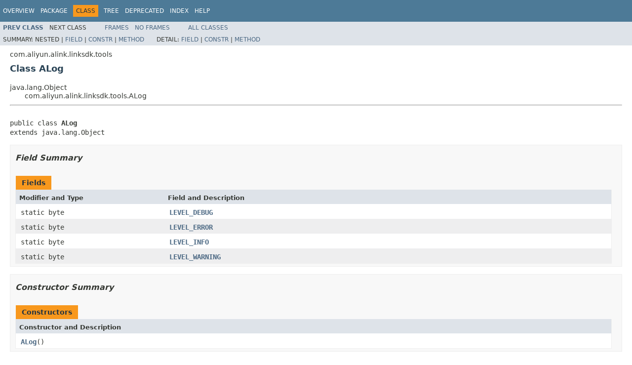

--- FILE ---
content_type: text/html; charset=utf-8
request_url: http://gaic.alicdn.com/ztms/android-iot-linkkit-sdk/api/com/aliyun/alink/linksdk/tools/ALog.html
body_size: 3116
content:
<!DOCTYPE HTML PUBLIC "-//W3C//DTD HTML 4.01 Transitional//EN" "http://www.w3.org/TR/html4/loose.dtd">
<!-- NewPage -->
<html lang="en">
<head>
<!-- Generated by javadoc (1.8.0_211) on Wed May 13 16:53:12 CST 2020 -->
<meta http-equiv="Content-Type" content="text/html; charset=UTF-8">
<title>ALog</title>
<meta name="date" content="2020-05-13">
<link rel="stylesheet" type="text/css" href="../../../../../stylesheet.css" title="Style">
<script type="text/javascript" src="../../../../../script.js"></script>
</head>
<body>
<script type="text/javascript"><!--
    try {
        if (location.href.indexOf('is-external=true') == -1) {
            parent.document.title="ALog";
        }
    }
    catch(err) {
    }
//-->
var methods = {"i0":9,"i1":9,"i2":9,"i3":9,"i4":9,"i5":9,"i6":9,"i7":9,"i8":9,"i9":9,"i10":9,"i11":9,"i12":9,"i13":9,"i14":9,"i15":9,"i16":9,"i17":9};
var tabs = {65535:["t0","All Methods"],1:["t1","Static Methods"],8:["t4","Concrete Methods"]};
var altColor = "altColor";
var rowColor = "rowColor";
var tableTab = "tableTab";
var activeTableTab = "activeTableTab";
</script>
<noscript>
<div>JavaScript is disabled on your browser.</div>
</noscript>
<!-- ========= START OF TOP NAVBAR ======= -->
<div class="topNav"><a name="navbar.top">
<!--   -->
</a>
<div class="skipNav"><a href="#skip.navbar.top" title="Skip navigation links">Skip navigation links</a></div>
<a name="navbar.top.firstrow">
<!--   -->
</a>
<ul class="navList" title="Navigation">
<li><a href="../../../../../overview-summary.html">Overview</a></li>
<li><a href="package-summary.html">Package</a></li>
<li class="navBarCell1Rev">Class</li>
<li><a href="package-tree.html">Tree</a></li>
<li><a href="../../../../../deprecated-list.html">Deprecated</a></li>
<li><a href="../../../../../index-files/index-1.html">Index</a></li>
<li><a href="../../../../../help-doc.html">Help</a></li>
</ul>
</div>
<div class="subNav">
<ul class="navList">
<li><a href="../../../../../com/aliyun/alink/linksdk/tools/AError.html" title="class in com.aliyun.alink.linksdk.tools"><span class="typeNameLink">Prev&nbsp;Class</span></a></li>
<li>Next&nbsp;Class</li>
</ul>
<ul class="navList">
<li><a href="../../../../../index.html?com/aliyun/alink/linksdk/tools/ALog.html" target="_top">Frames</a></li>
<li><a href="ALog.html" target="_top">No&nbsp;Frames</a></li>
</ul>
<ul class="navList" id="allclasses_navbar_top">
<li><a href="../../../../../allclasses-noframe.html">All&nbsp;Classes</a></li>
</ul>
<div>
<script type="text/javascript"><!--
  allClassesLink = document.getElementById("allclasses_navbar_top");
  if(window==top) {
    allClassesLink.style.display = "block";
  }
  else {
    allClassesLink.style.display = "none";
  }
  //-->
</script>
</div>
<div>
<ul class="subNavList">
<li>Summary:&nbsp;</li>
<li>Nested&nbsp;|&nbsp;</li>
<li><a href="#field.summary">Field</a>&nbsp;|&nbsp;</li>
<li><a href="#constructor.summary">Constr</a>&nbsp;|&nbsp;</li>
<li><a href="#method.summary">Method</a></li>
</ul>
<ul class="subNavList">
<li>Detail:&nbsp;</li>
<li><a href="#field.detail">Field</a>&nbsp;|&nbsp;</li>
<li><a href="#constructor.detail">Constr</a>&nbsp;|&nbsp;</li>
<li><a href="#method.detail">Method</a></li>
</ul>
</div>
<a name="skip.navbar.top">
<!--   -->
</a></div>
<!-- ========= END OF TOP NAVBAR ========= -->
<!-- ======== START OF CLASS DATA ======== -->
<div class="header">
<div class="subTitle">com.aliyun.alink.linksdk.tools</div>
<h2 title="Class ALog" class="title">Class ALog</h2>
</div>
<div class="contentContainer">
<ul class="inheritance">
<li>java.lang.Object</li>
<li>
<ul class="inheritance">
<li>com.aliyun.alink.linksdk.tools.ALog</li>
</ul>
</li>
</ul>
<div class="description">
<ul class="blockList">
<li class="blockList">
<hr>
<br>
<pre>public class <span class="typeNameLabel">ALog</span>
extends java.lang.Object</pre>
</li>
</ul>
</div>
<div class="summary">
<ul class="blockList">
<li class="blockList">
<!-- =========== FIELD SUMMARY =========== -->
<ul class="blockList">
<li class="blockList"><a name="field.summary">
<!--   -->
</a>
<h3>Field Summary</h3>
<table class="memberSummary" border="0" cellpadding="3" cellspacing="0" summary="Field Summary table, listing fields, and an explanation">
<caption><span>Fields</span><span class="tabEnd">&nbsp;</span></caption>
<tr>
<th class="colFirst" scope="col">Modifier and Type</th>
<th class="colLast" scope="col">Field and Description</th>
</tr>
<tr class="altColor">
<td class="colFirst"><code>static byte</code></td>
<td class="colLast"><code><span class="memberNameLink"><a href="../../../../../com/aliyun/alink/linksdk/tools/ALog.html#LEVEL_DEBUG">LEVEL_DEBUG</a></span></code>&nbsp;</td>
</tr>
<tr class="rowColor">
<td class="colFirst"><code>static byte</code></td>
<td class="colLast"><code><span class="memberNameLink"><a href="../../../../../com/aliyun/alink/linksdk/tools/ALog.html#LEVEL_ERROR">LEVEL_ERROR</a></span></code>&nbsp;</td>
</tr>
<tr class="altColor">
<td class="colFirst"><code>static byte</code></td>
<td class="colLast"><code><span class="memberNameLink"><a href="../../../../../com/aliyun/alink/linksdk/tools/ALog.html#LEVEL_INFO">LEVEL_INFO</a></span></code>&nbsp;</td>
</tr>
<tr class="rowColor">
<td class="colFirst"><code>static byte</code></td>
<td class="colLast"><code><span class="memberNameLink"><a href="../../../../../com/aliyun/alink/linksdk/tools/ALog.html#LEVEL_WARNING">LEVEL_WARNING</a></span></code>&nbsp;</td>
</tr>
</table>
</li>
</ul>
<!-- ======== CONSTRUCTOR SUMMARY ======== -->
<ul class="blockList">
<li class="blockList"><a name="constructor.summary">
<!--   -->
</a>
<h3>Constructor Summary</h3>
<table class="memberSummary" border="0" cellpadding="3" cellspacing="0" summary="Constructor Summary table, listing constructors, and an explanation">
<caption><span>Constructors</span><span class="tabEnd">&nbsp;</span></caption>
<tr>
<th class="colOne" scope="col">Constructor and Description</th>
</tr>
<tr class="altColor">
<td class="colOne"><code><span class="memberNameLink"><a href="../../../../../com/aliyun/alink/linksdk/tools/ALog.html#ALog--">ALog</a></span>()</code>&nbsp;</td>
</tr>
</table>
</li>
</ul>
<!-- ========== METHOD SUMMARY =========== -->
<ul class="blockList">
<li class="blockList"><a name="method.summary">
<!--   -->
</a>
<h3>Method Summary</h3>
<table class="memberSummary" border="0" cellpadding="3" cellspacing="0" summary="Method Summary table, listing methods, and an explanation">
<caption><span id="t0" class="activeTableTab"><span>All Methods</span><span class="tabEnd">&nbsp;</span></span><span id="t1" class="tableTab"><span><a href="javascript:show(1);">Static Methods</a></span><span class="tabEnd">&nbsp;</span></span><span id="t4" class="tableTab"><span><a href="javascript:show(8);">Concrete Methods</a></span><span class="tabEnd">&nbsp;</span></span></caption>
<tr>
<th class="colFirst" scope="col">Modifier and Type</th>
<th class="colLast" scope="col">Method and Description</th>
</tr>
<tr id="i0" class="altColor">
<td class="colFirst"><code>static void</code></td>
<td class="colLast"><code><span class="memberNameLink"><a href="../../../../../com/aliyun/alink/linksdk/tools/ALog.html#d-java.lang.String-java.lang.String-">d</a></span>(java.lang.String&nbsp;tag,
 java.lang.String&nbsp;msg)</code>&nbsp;</td>
</tr>
<tr id="i1" class="rowColor">
<td class="colFirst"><code>static void</code></td>
<td class="colLast"><code><span class="memberNameLink"><a href="../../../../../com/aliyun/alink/linksdk/tools/ALog.html#e-java.lang.String-java.lang.String-">e</a></span>(java.lang.String&nbsp;tag,
 java.lang.String&nbsp;msg)</code>&nbsp;</td>
</tr>
<tr id="i2" class="altColor">
<td class="colFirst"><code>static void</code></td>
<td class="colLast"><code><span class="memberNameLink"><a href="../../../../../com/aliyun/alink/linksdk/tools/ALog.html#e-java.lang.String-java.lang.String-java.lang.Exception-">e</a></span>(java.lang.String&nbsp;tag,
 java.lang.String&nbsp;where,
 java.lang.Exception&nbsp;ex)</code>&nbsp;</td>
</tr>
<tr id="i3" class="rowColor">
<td class="colFirst"><code>static void</code></td>
<td class="colLast"><code><span class="memberNameLink"><a href="../../../../../com/aliyun/alink/linksdk/tools/ALog.html#e-java.lang.String-java.lang.String-java.lang.String-">e</a></span>(java.lang.String&nbsp;tag,
 java.lang.String&nbsp;where,
 java.lang.String&nbsp;msg)</code>&nbsp;</td>
</tr>
<tr id="i4" class="altColor">
<td class="colFirst"><code>static byte</code></td>
<td class="colLast"><code><span class="memberNameLink"><a href="../../../../../com/aliyun/alink/linksdk/tools/ALog.html#getLevel--">getLevel</a></span>()</code>&nbsp;</td>
</tr>
<tr id="i5" class="rowColor">
<td class="colFirst"><code>static LogStrategyType</code></td>
<td class="colLast"><code><span class="memberNameLink"><a href="../../../../../com/aliyun/alink/linksdk/tools/ALog.html#getLogStrategyType--">getLogStrategyType</a></span>()</code>&nbsp;</td>
</tr>
<tr id="i6" class="altColor">
<td class="colFirst"><code>static ILogUpload</code></td>
<td class="colLast"><code><span class="memberNameLink"><a href="../../../../../com/aliyun/alink/linksdk/tools/ALog.html#getLogUpload--">getLogUpload</a></span>()</code>&nbsp;</td>
</tr>
<tr id="i7" class="rowColor">
<td class="colFirst"><code>static byte</code></td>
<td class="colLast"><code><span class="memberNameLink"><a href="../../../../../com/aliyun/alink/linksdk/tools/ALog.html#getUploadLevel--">getUploadLevel</a></span>()</code>&nbsp;</td>
</tr>
<tr id="i8" class="altColor">
<td class="colFirst"><code>static void</code></td>
<td class="colLast"><code><span class="memberNameLink"><a href="../../../../../com/aliyun/alink/linksdk/tools/ALog.html#i-java.lang.String-java.lang.String-">i</a></span>(java.lang.String&nbsp;tag,
 java.lang.String&nbsp;msg)</code>&nbsp;</td>
</tr>
<tr id="i9" class="rowColor">
<td class="colFirst"><code>static void</code></td>
<td class="colLast"><code><span class="memberNameLink"><a href="../../../../../com/aliyun/alink/linksdk/tools/ALog.html#llog-byte-java.lang.String-java.lang.String-">llog</a></span>(byte&nbsp;priority,
    java.lang.String&nbsp;tag,
    java.lang.String&nbsp;msg)</code>&nbsp;</td>
</tr>
<tr id="i10" class="altColor">
<td class="colFirst"><code>static java.lang.String</code></td>
<td class="colLast"><code><span class="memberNameLink"><a href="../../../../../com/aliyun/alink/linksdk/tools/ALog.html#makeLogTag-java.lang.Class-">makeLogTag</a></span>(java.lang.Class&nbsp;cls)</code>&nbsp;</td>
</tr>
<tr id="i11" class="rowColor">
<td class="colFirst"><code>static java.lang.String</code></td>
<td class="colLast"><code><span class="memberNameLink"><a href="../../../../../com/aliyun/alink/linksdk/tools/ALog.html#makeLogTag-java.lang.String-">makeLogTag</a></span>(java.lang.String&nbsp;str)</code>&nbsp;</td>
</tr>
<tr id="i12" class="altColor">
<td class="colFirst"><code>static void</code></td>
<td class="colLast"><code><span class="memberNameLink"><a href="../../../../../com/aliyun/alink/linksdk/tools/ALog.html#setLevel-byte-">setLevel</a></span>(byte&nbsp;level)</code>&nbsp;</td>
</tr>
<tr id="i13" class="rowColor">
<td class="colFirst"><code>static void</code></td>
<td class="colLast"><code><span class="memberNameLink"><a href="../../../../../com/aliyun/alink/linksdk/tools/ALog.html#setLogDispatcher-ILogDispatcher-">setLogDispatcher</a></span>(ILogDispatcher&nbsp;logDispatcher)</code>&nbsp;</td>
</tr>
<tr id="i14" class="altColor">
<td class="colFirst"><code>static void</code></td>
<td class="colLast"><code><span class="memberNameLink"><a href="../../../../../com/aliyun/alink/linksdk/tools/ALog.html#setLogStrategyType-LogStrategyType-">setLogStrategyType</a></span>(LogStrategyType&nbsp;type)</code>&nbsp;</td>
</tr>
<tr id="i15" class="rowColor">
<td class="colFirst"><code>static void</code></td>
<td class="colLast"><code><span class="memberNameLink"><a href="../../../../../com/aliyun/alink/linksdk/tools/ALog.html#setLogUpload-ILogUpload-">setLogUpload</a></span>(ILogUpload&nbsp;uploader)</code>&nbsp;</td>
</tr>
<tr id="i16" class="altColor">
<td class="colFirst"><code>static void</code></td>
<td class="colLast"><code><span class="memberNameLink"><a href="../../../../../com/aliyun/alink/linksdk/tools/ALog.html#setUploadLevel-byte-">setUploadLevel</a></span>(byte&nbsp;uploadLevel)</code>&nbsp;</td>
</tr>
<tr id="i17" class="rowColor">
<td class="colFirst"><code>static void</code></td>
<td class="colLast"><code><span class="memberNameLink"><a href="../../../../../com/aliyun/alink/linksdk/tools/ALog.html#w-java.lang.String-java.lang.String-">w</a></span>(java.lang.String&nbsp;tag,
 java.lang.String&nbsp;msg)</code>&nbsp;</td>
</tr>
</table>
<ul class="blockList">
<li class="blockList"><a name="methods.inherited.from.class.java.lang.Object">
<!--   -->
</a>
<h3>Methods inherited from class&nbsp;java.lang.Object</h3>
<code>clone, equals, finalize, getClass, hashCode, notify, notifyAll, toString, wait, wait, wait</code></li>
</ul>
</li>
</ul>
</li>
</ul>
</div>
<div class="details">
<ul class="blockList">
<li class="blockList">
<!-- ============ FIELD DETAIL =========== -->
<ul class="blockList">
<li class="blockList"><a name="field.detail">
<!--   -->
</a>
<h3>Field Detail</h3>
<a name="LEVEL_DEBUG">
<!--   -->
</a>
<ul class="blockList">
<li class="blockList">
<h4>LEVEL_DEBUG</h4>
<pre>public static final&nbsp;byte LEVEL_DEBUG</pre>
<dl>
<dt><span class="seeLabel">See Also:</span></dt>
<dd><a href="../../../../../constant-values.html#com.aliyun.alink.linksdk.tools.ALog.LEVEL_DEBUG">Constant Field Values</a></dd>
</dl>
</li>
</ul>
<a name="LEVEL_INFO">
<!--   -->
</a>
<ul class="blockList">
<li class="blockList">
<h4>LEVEL_INFO</h4>
<pre>public static final&nbsp;byte LEVEL_INFO</pre>
<dl>
<dt><span class="seeLabel">See Also:</span></dt>
<dd><a href="../../../../../constant-values.html#com.aliyun.alink.linksdk.tools.ALog.LEVEL_INFO">Constant Field Values</a></dd>
</dl>
</li>
</ul>
<a name="LEVEL_WARNING">
<!--   -->
</a>
<ul class="blockList">
<li class="blockList">
<h4>LEVEL_WARNING</h4>
<pre>public static final&nbsp;byte LEVEL_WARNING</pre>
<dl>
<dt><span class="seeLabel">See Also:</span></dt>
<dd><a href="../../../../../constant-values.html#com.aliyun.alink.linksdk.tools.ALog.LEVEL_WARNING">Constant Field Values</a></dd>
</dl>
</li>
</ul>
<a name="LEVEL_ERROR">
<!--   -->
</a>
<ul class="blockListLast">
<li class="blockList">
<h4>LEVEL_ERROR</h4>
<pre>public static final&nbsp;byte LEVEL_ERROR</pre>
<dl>
<dt><span class="seeLabel">See Also:</span></dt>
<dd><a href="../../../../../constant-values.html#com.aliyun.alink.linksdk.tools.ALog.LEVEL_ERROR">Constant Field Values</a></dd>
</dl>
</li>
</ul>
</li>
</ul>
<!-- ========= CONSTRUCTOR DETAIL ======== -->
<ul class="blockList">
<li class="blockList"><a name="constructor.detail">
<!--   -->
</a>
<h3>Constructor Detail</h3>
<a name="ALog--">
<!--   -->
</a>
<ul class="blockListLast">
<li class="blockList">
<h4>ALog</h4>
<pre>public&nbsp;ALog()</pre>
</li>
</ul>
</li>
</ul>
<!-- ============ METHOD DETAIL ========== -->
<ul class="blockList">
<li class="blockList"><a name="method.detail">
<!--   -->
</a>
<h3>Method Detail</h3>
<a name="setLogDispatcher-ILogDispatcher-">
<!--   -->
</a>
<ul class="blockList">
<li class="blockList">
<h4>setLogDispatcher</h4>
<pre>public static&nbsp;void&nbsp;setLogDispatcher(ILogDispatcher&nbsp;logDispatcher)</pre>
</li>
</ul>
<a name="getUploadLevel--">
<!--   -->
</a>
<ul class="blockList">
<li class="blockList">
<h4>getUploadLevel</h4>
<pre>public static&nbsp;byte&nbsp;getUploadLevel()</pre>
</li>
</ul>
<a name="setUploadLevel-byte-">
<!--   -->
</a>
<ul class="blockList">
<li class="blockList">
<h4>setUploadLevel</h4>
<pre>public static&nbsp;void&nbsp;setUploadLevel(byte&nbsp;uploadLevel)</pre>
</li>
</ul>
<a name="getLogStrategyType--">
<!--   -->
</a>
<ul class="blockList">
<li class="blockList">
<h4>getLogStrategyType</h4>
<pre>public static&nbsp;LogStrategyType&nbsp;getLogStrategyType()</pre>
</li>
</ul>
<a name="setLogStrategyType-LogStrategyType-">
<!--   -->
</a>
<ul class="blockList">
<li class="blockList">
<h4>setLogStrategyType</h4>
<pre>public static&nbsp;void&nbsp;setLogStrategyType(LogStrategyType&nbsp;type)</pre>
</li>
</ul>
<a name="setLogUpload-ILogUpload-">
<!--   -->
</a>
<ul class="blockList">
<li class="blockList">
<h4>setLogUpload</h4>
<pre>public static&nbsp;void&nbsp;setLogUpload(ILogUpload&nbsp;uploader)</pre>
</li>
</ul>
<a name="getLogUpload--">
<!--   -->
</a>
<ul class="blockList">
<li class="blockList">
<h4>getLogUpload</h4>
<pre>public static&nbsp;ILogUpload&nbsp;getLogUpload()</pre>
</li>
</ul>
<a name="makeLogTag-java.lang.String-">
<!--   -->
</a>
<ul class="blockList">
<li class="blockList">
<h4>makeLogTag</h4>
<pre>public static&nbsp;java.lang.String&nbsp;makeLogTag(java.lang.String&nbsp;str)</pre>
</li>
</ul>
<a name="makeLogTag-java.lang.Class-">
<!--   -->
</a>
<ul class="blockList">
<li class="blockList">
<h4>makeLogTag</h4>
<pre>public static&nbsp;java.lang.String&nbsp;makeLogTag(java.lang.Class&nbsp;cls)</pre>
</li>
</ul>
<a name="setLevel-byte-">
<!--   -->
</a>
<ul class="blockList">
<li class="blockList">
<h4>setLevel</h4>
<pre>public static&nbsp;void&nbsp;setLevel(byte&nbsp;level)</pre>
</li>
</ul>
<a name="getLevel--">
<!--   -->
</a>
<ul class="blockList">
<li class="blockList">
<h4>getLevel</h4>
<pre>public static&nbsp;byte&nbsp;getLevel()</pre>
</li>
</ul>
<a name="llog-byte-java.lang.String-java.lang.String-">
<!--   -->
</a>
<ul class="blockList">
<li class="blockList">
<h4>llog</h4>
<pre>public static&nbsp;void&nbsp;llog(byte&nbsp;priority,
                        java.lang.String&nbsp;tag,
                        java.lang.String&nbsp;msg)</pre>
</li>
</ul>
<a name="d-java.lang.String-java.lang.String-">
<!--   -->
</a>
<ul class="blockList">
<li class="blockList">
<h4>d</h4>
<pre>public static&nbsp;void&nbsp;d(java.lang.String&nbsp;tag,
                     java.lang.String&nbsp;msg)</pre>
</li>
</ul>
<a name="i-java.lang.String-java.lang.String-">
<!--   -->
</a>
<ul class="blockList">
<li class="blockList">
<h4>i</h4>
<pre>public static&nbsp;void&nbsp;i(java.lang.String&nbsp;tag,
                     java.lang.String&nbsp;msg)</pre>
</li>
</ul>
<a name="w-java.lang.String-java.lang.String-">
<!--   -->
</a>
<ul class="blockList">
<li class="blockList">
<h4>w</h4>
<pre>public static&nbsp;void&nbsp;w(java.lang.String&nbsp;tag,
                     java.lang.String&nbsp;msg)</pre>
</li>
</ul>
<a name="e-java.lang.String-java.lang.String-">
<!--   -->
</a>
<ul class="blockList">
<li class="blockList">
<h4>e</h4>
<pre>public static&nbsp;void&nbsp;e(java.lang.String&nbsp;tag,
                     java.lang.String&nbsp;msg)</pre>
</li>
</ul>
<a name="e-java.lang.String-java.lang.String-java.lang.String-">
<!--   -->
</a>
<ul class="blockList">
<li class="blockList">
<h4>e</h4>
<pre>public static&nbsp;void&nbsp;e(java.lang.String&nbsp;tag,
                     java.lang.String&nbsp;where,
                     java.lang.String&nbsp;msg)</pre>
</li>
</ul>
<a name="e-java.lang.String-java.lang.String-java.lang.Exception-">
<!--   -->
</a>
<ul class="blockListLast">
<li class="blockList">
<h4>e</h4>
<pre>public static&nbsp;void&nbsp;e(java.lang.String&nbsp;tag,
                     java.lang.String&nbsp;where,
                     java.lang.Exception&nbsp;ex)</pre>
</li>
</ul>
</li>
</ul>
</li>
</ul>
</div>
</div>
<!-- ========= END OF CLASS DATA ========= -->
<!-- ======= START OF BOTTOM NAVBAR ====== -->
<div class="bottomNav"><a name="navbar.bottom">
<!--   -->
</a>
<div class="skipNav"><a href="#skip.navbar.bottom" title="Skip navigation links">Skip navigation links</a></div>
<a name="navbar.bottom.firstrow">
<!--   -->
</a>
<ul class="navList" title="Navigation">
<li><a href="../../../../../overview-summary.html">Overview</a></li>
<li><a href="package-summary.html">Package</a></li>
<li class="navBarCell1Rev">Class</li>
<li><a href="package-tree.html">Tree</a></li>
<li><a href="../../../../../deprecated-list.html">Deprecated</a></li>
<li><a href="../../../../../index-files/index-1.html">Index</a></li>
<li><a href="../../../../../help-doc.html">Help</a></li>
</ul>
</div>
<div class="subNav">
<ul class="navList">
<li><a href="../../../../../com/aliyun/alink/linksdk/tools/AError.html" title="class in com.aliyun.alink.linksdk.tools"><span class="typeNameLink">Prev&nbsp;Class</span></a></li>
<li>Next&nbsp;Class</li>
</ul>
<ul class="navList">
<li><a href="../../../../../index.html?com/aliyun/alink/linksdk/tools/ALog.html" target="_top">Frames</a></li>
<li><a href="ALog.html" target="_top">No&nbsp;Frames</a></li>
</ul>
<ul class="navList" id="allclasses_navbar_bottom">
<li><a href="../../../../../allclasses-noframe.html">All&nbsp;Classes</a></li>
</ul>
<div>
<script type="text/javascript"><!--
  allClassesLink = document.getElementById("allclasses_navbar_bottom");
  if(window==top) {
    allClassesLink.style.display = "block";
  }
  else {
    allClassesLink.style.display = "none";
  }
  //-->
</script>
</div>
<div>
<ul class="subNavList">
<li>Summary:&nbsp;</li>
<li>Nested&nbsp;|&nbsp;</li>
<li><a href="#field.summary">Field</a>&nbsp;|&nbsp;</li>
<li><a href="#constructor.summary">Constr</a>&nbsp;|&nbsp;</li>
<li><a href="#method.summary">Method</a></li>
</ul>
<ul class="subNavList">
<li>Detail:&nbsp;</li>
<li><a href="#field.detail">Field</a>&nbsp;|&nbsp;</li>
<li><a href="#constructor.detail">Constr</a>&nbsp;|&nbsp;</li>
<li><a href="#method.detail">Method</a></li>
</ul>
</div>
<a name="skip.navbar.bottom">
<!--   -->
</a></div>
<!-- ======== END OF BOTTOM NAVBAR ======= -->
</body>
</html>
